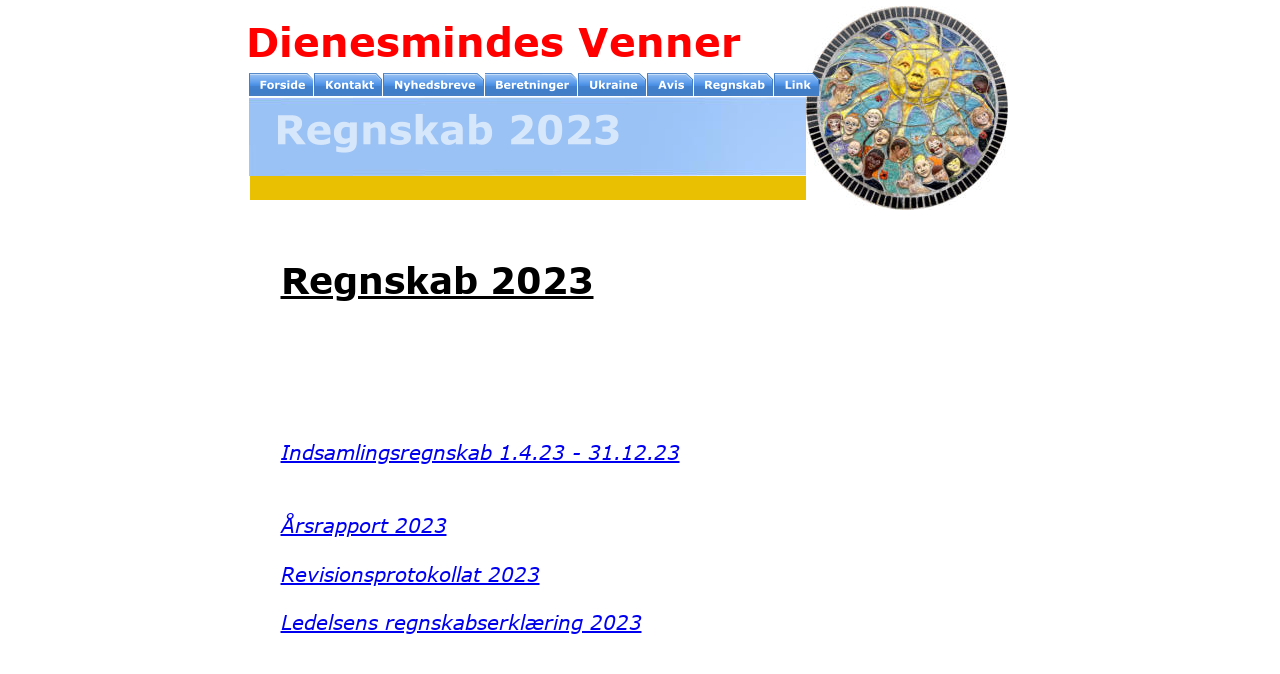

--- FILE ---
content_type: text/html
request_url: http://www.dienesminde.dk/regnskab%202023.htm
body_size: 3557
content:
<!DOCTYPE html>
<html lang="zxx">
<head>
 <meta charset="utf-8"/>
 <meta http-equiv="X-UA-Compatible" content="IE=EDGE"/>
 <meta name="Generator" content="Xara HTML filter v.10.1.0.0"/>
 <meta name="XAR Files" content="index_htm_files/xr_files.txt"/>
 <title>regnskab 2023</title>
 <meta name="viewport" content="width=device-width, initial-scale=1" />
 <link rel="preload" href="index_htm_files/xr_fonts.css" as="style" onload="this.onload = null; this.rel = 'stylesheet'" />
 <script><!--
 if(navigator.userAgent.indexOf('MSIE')!=-1 || navigator.userAgent.indexOf('Trident')!=-1){ document.write('<link rel="stylesheet" href="index_htm_files/xr_fontsie.css"/>');} 
 if(navigator.userAgent.indexOf('Android')!=-1){ document.write('<link rel="stylesheet" href="index_htm_files/xr_fontsrep.css"/>');} 
--></script>
 <script>document.documentElement.className="xr_bgh89";</script>
 <link rel="stylesheet" href="index_htm_files/xr_main.css"/>
 <link rel="preload" href="index_htm_files/custom_styles.css" as="style" onload="this.onload = null; this.rel = 'stylesheet'" />
 <link rel="preload" href="index_htm_files/xr_text.css" as="style" onload="this.onload = null; this.rel = 'stylesheet'" />
 <script src="index_htm_files/roe.js"></script>
 <script async src="index_htm_files/replaceMobileFonts.js"></script>
 <style>
  #xr_xr {top:0px;}
 </style>
 <link rel="preload" href="index_htm_files/ani.css" as="style" onload="this.onload = null; this.rel = 'stylesheet'" />
</head>
<body>
<div class="xr_ap" id="xr_xr" style="width: 939px; height: 1000px; left:50%; margin-left: -470px; text-align: left; top:0px;">
 <script>var xr_xr=document.getElementById("xr_xr")</script>
<div id="xr_td" class="xr_td">
<div id="xr_xrc90" class="xr_ap xr_xri_ xr_xrc" style="width: 939px; height: 1000px; overflow:hidden;">
 <img class="xr_ap" src="index_htm_files/1.jpg" alt="" title="" style="left:78px;top:97px;width:759px;height:79px;"/>
 <img class="xr_ap" src="index_htm_files/361.png" alt="Regnskab 2023" title="" style="left:107px;top:113px;width:341px;height:40px;"/>
 <img class="xr_ap" src="index_htm_files/3.png" alt="" title="" style="left:79px;top:175px;width:758px;height:26px;"/>
 <div class="xr_txt xr_s28" style="position: absolute; left:110px; top:293px; width:401px; height:10px;">
  <span class="xr_tl xr_s155" style="top: -36.19px;"><span class="xr_s173" style="">Regnskab 2023</span></span>
  <span class="xr_tl xr_s174" style="top: 146.1px;"><a href="index_htm_files/Indsamlingsreg%20rettet_000195.pdf" onclick="return(xr_nn());" ontouchstart="xr_mtch();" onmousemove="xr_mo(this,0)" >Indsamlingsregnskab 1.4.23 - 31.12.23</a></span>
  <span class="xr_tl xr_s174" style="top: 219.01px;"><a href="index_htm_files/Arsrapport%202023.pdf" onclick="return(xr_nn());" ontouchstart="xr_mtch();" onmousemove="xr_mo(this,0)" >Årsrapport 2023</a></span>
  <span class="xr_tl xr_s174" style="top: 267.62px;"><a href="index_htm_files/revisionsprotokolat.pdf" onclick="return(xr_nn());" ontouchstart="xr_mtch();" onmousemove="xr_mo(this,0)" >Revisionsprotokollat 2023</a></span>
  <span class="xr_tl xr_s174" style="top: 316.23px;"><a href="index_htm_files/Ledelsens%20regnskaberkl.pdf" onclick="return(xr_nn());" ontouchstart="xr_mtch();" onmousemove="xr_mo(this,0)" >Ledelsens regnskabserklæring 2023</a></span>
 </div>
 <img class="xr_ap" src="index_htm_files/362.jpg" alt="" title="" style="left:635px;top:6px;width:202px;height:204px;"/>
 <div class="xr_txt xr_s0" style="position: absolute; left:75px; top:57px; width:485px; height:10px;">
  <span class="xr_tl xr_s0" style="top: -40.21px;">Dienesmindes Venner</span>
 </div>
 <div id="xr_xd0"></div>
</div>
<div class="xr_xpos" style="position:absolute; left: 77px; top: 73px; width:572px; height:24px;">
<div id="xr_nb365" class="xr_ar">
 <div class="xr_ar xr_nb0">
 <a href="javascript:;" aria-haspopup="true" onclick="return(xr_nn());" ontouchstart="xr_mtch();">
  <img class="xr_ap" src="index_htm_files/1259.png" alt="Forside" title="" style="left:0px;top:0px;width:66px;height:24px;"/>
  <img class="xr_ap xr_ro xr_ro0 xr_tt3" src="index_htm_files/1264.png" alt="Forside" title="" onmousemove="xr_mo(this,0)" style="left:0px;top:0px;width:66px;height:24px;"/>
 </a>
  <div class="xr_nb2 xr_nb5 xr_smp0_-66" style="left:0px; top:24px; min-width:66px;">
  <ul class="xr_nb4">
   <li><a href="index.htm">Forside</a>
   </li>
   <li><a href="om foreningen.htm">Om foreningen</a>
   </li>
   <li><a href="vedtagter.htm">Vedtægter</a>
   </li>
  </ul>
  </div>
 </div>
 <div class="xr_ar xr_nb0">
 <a href="javascript:;" aria-haspopup="true" onclick="return(xr_nn());" ontouchstart="xr_mtch();">
  <img class="xr_ap" src="index_htm_files/1260.png" alt="Kontakt" title="" style="left:66px;top:0px;width:69px;height:24px;"/>
  <img class="xr_ap xr_ro xr_ro0 xr_tt3" src="index_htm_files/1265.png" alt="Kontakt" title="" onmousemove="xr_mo(this,0)" style="left:66px;top:0px;width:69px;height:24px;"/>
 </a>
  <div class="xr_nb2 xr_nb5 xr_smp66_-135" style="left:66px; top:24px; min-width:69px;">
  <ul class="xr_nb4">
   <li><a href="kontakter.htm">Kontakt forside</a>
   </li>
   <li><a href="bestyrelse.htm">Bestyrelse</a>
   </li>
  </ul>
  </div>
 </div>
 <div class="xr_ar xr_nb0">
 <a href="javascript:;" aria-haspopup="true" onclick="return(xr_nn());" ontouchstart="xr_mtch();">
  <img class="xr_ap" src="index_htm_files/8469.png" alt="Nyhedsbreve" title="" style="left:135px;top:0px;width:101px;height:24px;"/>
  <img class="xr_ap xr_ro xr_ro0 xr_tt3" src="index_htm_files/8482.png" alt="Nyhedsbreve" title="" onmousemove="xr_mo(this,0)" style="left:135px;top:0px;width:101px;height:24px;"/>
 </a>
  <div class="xr_nb2 xr_nb5 xr_smp135_-236" style="left:135px; top:24px; min-width:101px;">
  <ul class="xr_nb4">
   <li><a href="blade.htm">Blade forside</a>
   </li>
   <li><a href="blade 2026.htm">2026</a>
   </li>
   <li><a href="blade 2025.htm">2025</a>
   </li>
   <li><a href="blade 2024.htm">2024</a>
   </li>
   <li><a href="blade 2023.htm">2023</a>
   </li>
   <li><a href="blade 2022.htm">2022</a>
   </li>
   <li><a href="blade 2021.htm">2021</a>
   </li>
   <li><a href="blade 2020.htm">2020</a>
   </li>
   <li><a href="blade 2019.htm">2019</a>
   </li>
   <li><a href="blade 2018.htm">2018</a>
   </li>
   <li><a href="blade 2017.htm">2017</a>
   </li>
   <li><a href="blade 2016.htm">2016</a>
   </li>
  </ul>
  </div>
 </div>
 <div class="xr_ar xr_nb0">
 <a href="javascript:;" aria-haspopup="true" onclick="return(xr_nn());" ontouchstart="xr_mtch();">
  <img class="xr_ap" src="index_htm_files/8470.png" alt="Beretninger" title="" style="left:236px;top:0px;width:94px;height:24px;"/>
  <img class="xr_ap xr_ro xr_ro0 xr_tt3" src="index_htm_files/8483.png" alt="Beretninger" title="" onmousemove="xr_mo(this,0)" style="left:236px;top:0px;width:94px;height:24px;"/>
 </a>
  <div class="xr_nb2 xr_nb5 xr_smp236_-330" style="left:236px; top:24px; min-width:94px;">
  <ul class="xr_nb4">
   <li><a href="beretninger 1.htm">Beretninger forside</a>
   </li>
   <li class="xr_nb1"><a href="javascript:;" target="_self" onmouseover="xr_nbr(this,0);">2025</a>
   <ul class="xr_nb2" style="left:100%; top:0px;">
    <li><a href="beretninger 40.htm">Benny og Lars Henrik til Dunaivtsi</a>
    </li>
   </ul>
   </li>
   <li class="xr_nb1"><a href="javascript:;" target="_self" onmouseover="xr_nbr(this,0);">2024</a>
   <ul class="xr_nb2" style="left:100%; top:0px;">
    <li class="xr_nb1"><a href="video 1.htm" onmouseover="xr_nbr(this,0);">Video Oleksandria marts 2024</a>
    <ul class="xr_nb2" style="left:100%; top:0px;">
     <li><a href="javascript:;" target="_self">New item</a>
     </li>
    </ul>
    </li>
    <li><a href="video 1.htm">Video Dunaivtsi juni 2024</a>
    </li>
    <li><a href="beretninger 35.htm">Trækker/trailler til Zaporizjzja august 2024</a>
    </li>
    <li><a href="beretninger 36.htm">Arnbjørn til Skolobiv aug 2024</a>
    </li>
    <li><a href="beretninger 39.htm">Benny og Leif til Shostka okt. 2024</a>
    </li>
   </ul>
   </li>
   <li class="xr_nb1"><a href="javascript:;" target="_self" onmouseover="xr_nbr(this,0);">2023</a>
   <ul class="xr_nb2" style="left:100%; top:0px;">
    <li><a href="beretninger 34.htm">Billeder fra Oleksandria marts 2023</a>
    </li>
    <li><a href="beretninger 37.htm">Shostka juli 2023</a>
    </li>
    <li><a href="beretninger 38.htm">Zaporizjza sept. 2023</a>
    </li>
   </ul>
   </li>
   <li class="xr_nb1"><a href="javascript:;" target="_self" onmouseover="xr_nbr(this,0);">2022</a>
   <ul class="xr_nb2" style="left:100%; top:0px;">
    <li><a href="beretninger 30.htm">Ukraine uge 13</a>
    </li>
    <li><a href="beretninger 31.htm">Ukrainere på besøg på lageret</a>
    </li>
    <li><a href="beretninger 32.htm">Leif og Ole maj 2022</a>
    </li>
    <li><a href="beretninger 33.htm">Arne og Benny Ukraine juni 2022</a>
    </li>
   </ul>
   </li>
   <li class="xr_nb1"><a href="javascript:;" target="_self" onmouseover="xr_nbr(this,0);">2021</a>
   <ul class="xr_nb2" style="left:100%; top:0px;">
    <li><a href="beretninger 29.htm">Pruzhany nov. 2021</a>
    </li>
   </ul>
   </li>
   <li class="xr_nb1"><a href="javascript:;" target="_self" onmouseover="xr_nbr(this,0);">2020</a>
   <ul class="xr_nb2" style="left:100%; top:0px;">
    <li><a href="beretninger 28.htm">Tur til Brest uge 26</a>
    </li>
   </ul>
   </li>
   <li class="xr_nb1"><a href="javascript:;" target="_self" onmouseover="xr_nbr(this,0);">2019</a>
   <ul class="xr_nb2" style="left:100%; top:0px;">
    <li><a href="beretninger 27.htm">Tur til Moldova</a>
    </li>
   </ul>
   </li>
   <li class="xr_nb1"><a href="javascript:;" target="_self" onmouseover="xr_nbr(this,0);">2018</a>
   <ul class="xr_nb2" style="left:100%; top:0px;">
    <li><a href="beretninger 25.htm">Prøvelsernes tur</a>
    </li>
    <li><a href="beretninger 26.htm">Shotska</a>
    </li>
   </ul>
   </li>
   <li class="xr_nb1"><a href="javascript:;" target="_self" onmouseover="xr_nbr(this,0);">2017</a>
   <ul class="xr_nb2" style="left:100%; top:0px;">
    <li><a href="beretninger 22.htm">Tur til Novgorod</a>
    </li>
    <li><a href="beretninger 23.htm">Rejse til Letland</a>
    </li>
    <li><a href="beretninger 24.htm">Rejse til Brest med udfordinger</a>
    </li>
   </ul>
   </li>
   <li class="xr_nb1"><a href="javascript:;" target="_self" onmouseover="xr_nbr(this,0);">2016</a>
   <ul class="xr_nb2" style="left:100%; top:0px;">
    <li><a href="beretninger 21.htm">Min første transport</a>
    </li>
   </ul>
   </li>
   <li class="xr_nb1"><a href="javascript:;" target="_self" onmouseover="xr_nbr(this,0);">2015</a>
   <ul class="xr_nb2" style="left:100%; top:0px;">
    <li><a href="beretninger 19.htm">Et lille tilbageblik</a>
    </li>
    <li><a href="beretninger 20.htm">Annie og Christians indsats</a>
    </li>
   </ul>
   </li>
   <li class="xr_nb1"><a href="javascript:;" target="_self" onmouseover="xr_nbr(this,0);">2014</a>
   <ul class="xr_nb2" style="left:100%; top:0px;">
    <li><a href="beretninger 18.htm">Ukraine december 2014</a>
    </li>
    <li><a href="beretninger 18-2.htm">Bustur til Brest 2014</a>
    </li>
    <li><a href="billeder.htm">Billeder fra Brest-turen</a>
    </li>
    <li><a href="beretninger 18.htm">Tur til Ukraine, Aleksandria</a>
    </li>
   </ul>
   </li>
   <li class="xr_nb1"><a href="javascript:;" target="_self" onmouseover="xr_nbr(this,0);">2013</a>
   <ul class="xr_nb2" style="left:100%; top:0px;">
    <li><a href="beretninger 15.htm">Besøg på Hospitalet i Brest</a>
    </li>
    <li><a href="beretninger 16.htm">Besøg på Børnehjem i Pinsk</a>
    </li>
    <li><a href="beretninger 17.htm">Studietur til Litauen</a>
    </li>
   </ul>
   </li>
   <li class="xr_nb1"><a href="javascript:;" target="_self" onmouseover="xr_nbr(this,0);">2012</a>
   <ul class="xr_nb2" style="left:100%; top:0px;">
    <li><a href="beretninger 14.htm">Fortælling fra Dienesminde</a>
    </li>
    <li><a href="beretninger 14.htm">Leif og Knud - Tur til Mozyr</a>
    </li>
   </ul>
   </li>
   <li class="xr_nb1"><a href="javascript:;" target="_self" onmouseover="xr_nbr(this,0);">2011</a>
   <ul class="xr_nb2" style="left:100%; top:0px;">
    <li><a href="beretninger 13.htm">Karsten - Tur til Kaunas</a>
    </li>
   </ul>
   </li>
   <li class="xr_nb1"><a href="javascript:;" target="_self" onmouseover="xr_nbr(this,0);">2010</a>
   <ul class="xr_nb2" style="left:100%; top:0px;">
    <li><a href="beretninger 11.htm">Annie og Christian til Litauen</a>
    </li>
    <li><a href="beretninger 12.htm">Alex og Keld - Besøg Sct. fra Petersborg</a>
    </li>
   </ul>
   </li>
   <li class="xr_nb1"><a href="javascript:;" target="_self" onmouseover="xr_nbr(this,0);">2008</a>
   <ul class="xr_nb2" style="left:100%; top:0px;">
    <li><a href="beretninger 10.htm">Irma - At gøre en indsats</a>
    </li>
   </ul>
   </li>
   <li class="xr_nb1"><a href="javascript:;" target="_self" onmouseover="xr_nbr(this,0);">2007</a>
   <ul class="xr_nb2" style="left:100%; top:0px;">
    <li><a href="beretninger 8.htm">Inge - Studietur til Hviderusland</a>
    </li>
    <li><a href="beretninger 9.htm">Henny og Bent - Studietur</a>
    </li>
   </ul>
   </li>
   <li class="xr_nb1"><a href="javascript:;" target="_self" onmouseover="xr_nbr(this,0);">2006</a>
   <ul class="xr_nb2" style="left:100%; top:0px;">
    <li><a href="beretninger 4.htm">Hans Jørgen  - påsketur</a>
    </li>
    <li><a href="beretninger 5.htm">Erik  -  Hviderusland</a>
    </li>
    <li><a href="beretninger 6.htm">Aase og Karsten - Brest</a>
    </li>
    <li><a href="beretninger 7.htm">Bodil - Armenien</a>
    </li>
   </ul>
   </li>
   <li class="xr_nb1"><a href="javascript:;" target="_self" onmouseover="xr_nbr(this,0);">2005</a>
   <ul class="xr_nb2" style="left:100%; top:0px;">
    <li><a href="beretninger 2.htm">Hans Jørgen  -  Hviderusland</a>
    </li>
    <li><a href="beretninger 3.htm">Karsten  - Armenien</a>
    </li>
   </ul>
   </li>
  </ul>
  </div>
 </div>
 <div class="xr_ar xr_nb0">
 <a href="javascript:;" aria-haspopup="true" onclick="return(xr_nn());" ontouchstart="xr_mtch();">
  <img class="xr_ap" src="index_htm_files/8471.png" alt="Ukraine" title="" style="left:330px;top:0px;width:68px;height:24px;"/>
  <img class="xr_ap xr_ro xr_ro0 xr_tt3" src="index_htm_files/8484.png" alt="Ukraine" title="" onmousemove="xr_mo(this,0)" style="left:330px;top:0px;width:68px;height:24px;"/>
 </a>
  <div class="xr_nb2 xr_nb5 xr_smp330_-398" style="left:330px; top:24px; min-width:68px;">
  <ul class="xr_nb4">
   <li><a href="indsats 2025.htm">Dienesmindes indsats for Ukraine</a>
   </li>
   <li><a href="beretninger 39.htm">Benny og Leif til Shostka okt. 2024</a>
   </li>
   <li><a href="ukraine-billeder.htm">Billeder fra Zaporizjzja</a>
   </li>
   <li><a href="video 1.htm">Video Oleksandria og Dunaivtsi 2024</a>
   </li>
   <li><a href="beretninger 35.htm">Asbjørn og Mette til Skolobiv aug 2024</a>
   </li>
   <li><a href="transport ua.htm">Lastbil til Ukraine okt 2023</a>
   </li>
   <li><a href="beretninger 37.htm">Billeder fra Shostka juli 2023</a>
   </li>
   <li><a href="beretninger 38.htm">Billeder fra Zaporizjzja sept 2023</a>
   </li>
   <li><a href="beretninger 34.htm">Billeder fra Oleksandria marts 2023</a>
   </li>
   <li><a href="beretninger 33.htm">Arne og Benny til Kiev juni 2022</a>
   </li>
   <li><a href="beretninger 32.htm">Leif og Ole til Ukraine maj 2022</a>
   </li>
   <li><a href="javascript:;">Udlevering tøj Skive Banegård</a>
   </li>
   <li><a href="avis 11.htm">Peder til UA</a>
   </li>
   <li><a href="beretninger 31.htm">Åbent hus for ukrainer på lageret</a>
   </li>
   <li><a href="beretninger 30.htm">Tur til Ukraine uge 13</a>
   </li>
   <li><a href="flygtning til nr aaby.htm">Flygtning fra Ukraine til Fyn</a>
   </li>
  </ul>
  </div>
 </div>
 <div class="xr_ar xr_nb0">
 <a href="javascript:;" aria-haspopup="true" onclick="return(xr_nn());" ontouchstart="xr_mtch();">
  <img class="xr_ap" src="index_htm_files/8472.png" alt="Avis" title="" style="left:398px;top:0px;width:47px;height:24px;"/>
  <img class="xr_ap xr_ro xr_ro0 xr_tt3" src="index_htm_files/8485.png" alt="Avis" title="" onmousemove="xr_mo(this,0)" style="left:398px;top:0px;width:47px;height:24px;"/>
 </a>
  <div class="xr_nb2 xr_nb5 xr_smp398_-445" style="left:398px; top:24px; min-width:47px;">
  <ul class="xr_nb4">
   <li><a href="javascript:;" target="_self">Mindeord Jens Chr. Noes</a>
   </li>
   <li><a href="avis 21.htm">Foredrag i Nors  8.10.2025</a>
   </li>
   <li><a href="avis 20.htm">Dienesminde artikel 1.10.2025</a>
   </li>
   <li><a href="avis 19.htm">Lars Henrik igen til Ukraine</a>
   </li>
   <li><a href="avis 18.htm">Jelling fesstival</a>
   </li>
   <li><a href="avis 15.htm">Lokal indsamling august 2024</a>
   </li>
   <li><a href="avis 17.htm">Lars Henriks 1. tur til Ukraine</a>
   </li>
   <li><a href="avis 13.htm">Erik Vilsgaard om frivilligt arbejde</a>
   </li>
   <li><a href="avis 14.htm">Værnemidler til Ukraine</a>
   </li>
   <li><a href="avis 12.htm">Udlevering fra Skive Banegård</a>
   </li>
   <li><a href="avis 16.htm">Læserbrev af Erik Vilsgaard</a>
   </li>
   <li><a href="nekrolog dan.htm">Mindeord Dan Dissing-Madsen</a>
   </li>
   <li><a href="avis 10.htm">Salling avis - læs til UA</a>
   </li>
   <li><a href="avis 11.htm">Skive Folkeblad Peder til UA</a>
   </li>
   <li><a href="avis 9.htm">Mindeord Heinrich</a>
   </li>
   <li><a href="avis 8.htm">Fyldt lastbil venter på grønt lys</a>
   </li>
   <li><a href="avis 7.htm">Ny lastbil til Dienesminde</a>
   </li>
   <li><a href="avis 5.htm">Østifterne 2014</a>
   </li>
   <li><a href="avis 6.htm">Østifterne 2016</a>
   </li>
   <li><a href="avis 4.htm">Anja</a>
   </li>
   <li><a href="avis 2.htm">Mindeord Ellen</a>
   </li>
   <li><a href="avis 3.htm">Sølvbryllup Bent og Henny</a>
   </li>
   <li><a href="avis 1.htm">Flaget</a>
   </li>
  </ul>
  </div>
 </div>
 <div class="xr_ar xr_nb0">
 <a href="javascript:;" aria-haspopup="true" onclick="return(xr_nn());" ontouchstart="xr_mtch();">
  <img class="xr_ap" src="index_htm_files/8473.png" alt="Regnskab" title="" style="left:445px;top:0px;width:81px;height:24px;"/>
  <img class="xr_ap xr_ro xr_ro0 xr_tt3" src="index_htm_files/8486.png" alt="Regnskab" title="" onmousemove="xr_mo(this,0)" style="left:445px;top:0px;width:81px;height:24px;"/>
 </a>
  <div class="xr_nb2 xr_nb5 xr_smp445_-526" style="left:445px; top:24px; min-width:81px;">
  <ul class="xr_nb4">
   <li><a href="regnskab 2023.htm">2023</a>
   </li>
   <li><a href="regnskab 1.htm">2024</a>
   </li>
  </ul>
  </div>
 </div>
 <div class="xr_ar xr_nb0">
 <a href="link.htm" onclick="return(xr_nn());" ontouchstart="xr_mtch();">
  <img class="xr_ap" src="index_htm_files/8474.png" alt="Link" title="" onmousemove="xr_mo(this,0,event)" style="left:526px;top:0px;width:46px;height:24px;"/>
  <img class="xr_ap xr_ro xr_ro0 xr_tt3" src="index_htm_files/8487.png" alt="Link" title="" onmousemove="xr_mo(this,0)" style="left:526px;top:0px;width:46px;height:24px;"/>
 </a>
 </div>
</div>
</div>
</div>
</div>
<!--[if lt IE 7]><script src="index_htm_files/png.js"></script><![endif]-->
<!--[if IE]><script>xr_aeh()</script><![endif]--><!--[if !IE]>--><script>xr_htm();repMobFonts();window.addEventListener('load', xr_aeh, false);</script><!--<![endif]-->
</body>
</html>

--- FILE ---
content_type: text/css
request_url: http://www.dienesminde.dk/index_htm_files/xr_fonts.css
body_size: 311
content:
@font-face {font-family: 'xr1_Verdana_xr';font-weight:bold;font-style:normal;src: url("xarawdgeneratedhtmlfont1.woff") format("woff"), url("xarawdembeddedhtmlfont1.eot?") format("embedded-opentype"), local('xr1_Verdana_xr'), local('Verdana');}
@font-face {font-family: 'xr1_Verdana_xr';font-weight:bold;font-style:normal;src: url("xarawdgeneratedhtmlfont2.woff") format("woff"), url("xarawdembeddedhtmlfont2.eot?") format("embedded-opentype"), local('xr1_Verdana_xr'), local('Verdana');}
@font-face {font-family: 'Verdana1';font-weight:normal;font-style:normal;src: url("xarawdgeneratedhtmlfont3.woff") format("woff"), url("xarawdembeddedhtmlfont3.eot?") format("embedded-opentype"), local('Verdana1');}
@font-face {font-family: 'Verdana2';font-weight:normal;font-style:italic;src: url("xarawdgeneratedhtmlfont4.woff") format("woff"), url("xarawdembeddedhtmlfont4.eot?") format("embedded-opentype"), local('Verdana2');}
@font-face {font-family: 'Verdana2';font-weight:normal;font-style:italic;src: url("xarawdgeneratedhtmlfont5.woff") format("woff"), url("xarawdembeddedhtmlfont5.eot?") format("embedded-opentype"), local('Verdana2');}
@font-face {font-family: 'xr5_Verdana3';font-weight:bold;font-style:italic;src: url("xarawdgeneratedhtmlfont6.woff") format("woff"), url("xarawdembeddedhtmlfont6.eot?") format("embedded-opentype"), local('xr5_Verdana3'), local('Verdana');}
@font-face {font-family: 'xr7_Open Sans';font-weight:bold;font-style:normal;src: url("xarawdgeneratedhtmlfont8.woff") format("woff"), url("xarawdembeddedhtmlfont8.eot?") format("embedded-opentype"), local('xr7_Open Sans'), local('OpenSans');}
@font-face {font-family: 'xr7_Open Sans';font-weight:bold;font-style:normal;src: url("xarawdgeneratedhtmlfont9.woff") format("woff"), url("xarawdembeddedhtmlfont9.eot?") format("embedded-opentype"), local('xr7_Open Sans'), local('OpenSans');}
@font-face {font-family: 'Open Sans1';font-weight:normal;font-style:normal;src: url("xarawdgeneratedhtmlfont10.woff") format("woff"), url("xarawdembeddedhtmlfont10.eot?") format("embedded-opentype"), local('Open Sans1'), local('OpenSans');}
